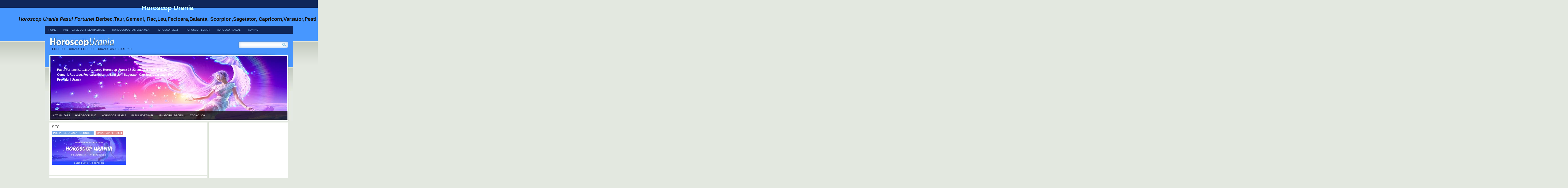

--- FILE ---
content_type: text/html; charset=UTF-8
request_url: https://www.horoscop-urania.com/site/
body_size: 12433
content:
<!DOCTYPE html PUBLIC "-//W3C//DTD XHTML 1.0 Transitional//EN" "http://www.w3.org/TR/xhtml1/DTD/xhtml1-transitional.dtd">

<html xmlns="//www.w3.org/1999/xhtml" lang="en-US"
	prefix="og: https://ogp.me/ns#" >

<head profile="//gmpg.org/xfn/11">

<link rel="shortcut icon" href="favicon.ico">

<meta http-equiv="Content-Type" content="text/html; charset=UTF-8" />

<title>Horoscop Urania 17-23 Ianuarie 2026  &raquo; Blog Archive  site | Horoscop Urania 17-23 Ianuarie 2026</title>

<meta name="generator" content="WordPress 5.7.14" /> <!-- leave this for stats -->

<meta name="google-site-verification" content="ywcU2gASRkOubAa3djXmvluqXLdkdwULXI0a9bTnKz4" />

<META NAME="SUBJECT" CONTENT="Divertisment">
<META NAME="RATING" CONTENT="GENERAL">
<META NAME="LANGUAGE" CONTENT="RO">
<META NAME="COPYRIGHT" CONTENT="Horoscop-Urania.com">
<META NAME="ROBOTS" CONTENT="All">



<link rel="alternate" type="application/rss+xml" title="Horoscop Urania 17-23 Ianuarie 2026 RSS Feed" href="https://www.horoscop-urania.com/feed/" />

<link rel="pingback" href="https://www.horoscop-urania.com/xmlrpc.php" />

	

	



<script type="text/javascript"><!--//--><![CDATA[//><!--

sfHover = function() {

	if (!document.getElementsByTagName) return false;

	var sfEls = document.getElementById("menu").getElementsByTagName("li");

	var sfEls1 = document.getElementById("catmenu").getElementsByTagName("li");

	for (var i=0; i<sfEls.length; i++) {

		sfEls[i].onmouseover=function() {

			this.className+=" sfhover";

		}

		sfEls[i].onmouseout=function() {

			this.className=this.className.replace(new RegExp(" sfhover\\b"), "");

		}

	}

	for (var i=0; i<sfEls1.length; i++) {

		sfEls1[i].onmouseover=function() {

			this.className+=" sfhover1";

		}

		sfEls1[i].onmouseout=function() {

			this.className=this.className.replace(new RegExp(" sfhover1\\b"), "");

		}

	}

}

if (window.attachEvent) window.attachEvent("onload", sfHover);

//--><!]]></script>






	<link rel='archives' title='January 2026' href='https://www.horoscop-urania.com/2026/01/' />
	<link rel='archives' title='December 2025' href='https://www.horoscop-urania.com/2025/12/' />
	<link rel='archives' title='November 2025' href='https://www.horoscop-urania.com/2025/11/' />
	<link rel='archives' title='October 2025' href='https://www.horoscop-urania.com/2025/10/' />
	<link rel='archives' title='September 2025' href='https://www.horoscop-urania.com/2025/09/' />
	<link rel='archives' title='August 2025' href='https://www.horoscop-urania.com/2025/08/' />
	<link rel='archives' title='July 2025' href='https://www.horoscop-urania.com/2025/07/' />
	<link rel='archives' title='June 2025' href='https://www.horoscop-urania.com/2025/06/' />
	<link rel='archives' title='May 2025' href='https://www.horoscop-urania.com/2025/05/' />
	<link rel='archives' title='April 2025' href='https://www.horoscop-urania.com/2025/04/' />
	<link rel='archives' title='March 2025' href='https://www.horoscop-urania.com/2025/03/' />
	<link rel='archives' title='February 2025' href='https://www.horoscop-urania.com/2025/02/' />
	<link rel='archives' title='January 2025' href='https://www.horoscop-urania.com/2025/01/' />
	<link rel='archives' title='December 2024' href='https://www.horoscop-urania.com/2024/12/' />
	<link rel='archives' title='November 2024' href='https://www.horoscop-urania.com/2024/11/' />
	<link rel='archives' title='October 2024' href='https://www.horoscop-urania.com/2024/10/' />
	<link rel='archives' title='September 2024' href='https://www.horoscop-urania.com/2024/09/' />
	<link rel='archives' title='August 2024' href='https://www.horoscop-urania.com/2024/08/' />
	<link rel='archives' title='July 2024' href='https://www.horoscop-urania.com/2024/07/' />
	<link rel='archives' title='June 2024' href='https://www.horoscop-urania.com/2024/06/' />
	<link rel='archives' title='May 2024' href='https://www.horoscop-urania.com/2024/05/' />
	<link rel='archives' title='April 2024' href='https://www.horoscop-urania.com/2024/04/' />
	<link rel='archives' title='March 2024' href='https://www.horoscop-urania.com/2024/03/' />
	<link rel='archives' title='February 2024' href='https://www.horoscop-urania.com/2024/02/' />
	<link rel='archives' title='January 2024' href='https://www.horoscop-urania.com/2024/01/' />
	<link rel='archives' title='December 2023' href='https://www.horoscop-urania.com/2023/12/' />
	<link rel='archives' title='November 2023' href='https://www.horoscop-urania.com/2023/11/' />
	<link rel='archives' title='October 2023' href='https://www.horoscop-urania.com/2023/10/' />
	<link rel='archives' title='September 2023' href='https://www.horoscop-urania.com/2023/09/' />
	<link rel='archives' title='August 2023' href='https://www.horoscop-urania.com/2023/08/' />
	<link rel='archives' title='July 2023' href='https://www.horoscop-urania.com/2023/07/' />
	<link rel='archives' title='June 2023' href='https://www.horoscop-urania.com/2023/06/' />
	<link rel='archives' title='May 2023' href='https://www.horoscop-urania.com/2023/05/' />
	<link rel='archives' title='April 2023' href='https://www.horoscop-urania.com/2023/04/' />
	<link rel='archives' title='March 2023' href='https://www.horoscop-urania.com/2023/03/' />
	<link rel='archives' title='February 2023' href='https://www.horoscop-urania.com/2023/02/' />
	<link rel='archives' title='January 2023' href='https://www.horoscop-urania.com/2023/01/' />
	<link rel='archives' title='December 2022' href='https://www.horoscop-urania.com/2022/12/' />
	<link rel='archives' title='November 2022' href='https://www.horoscop-urania.com/2022/11/' />
	<link rel='archives' title='October 2022' href='https://www.horoscop-urania.com/2022/10/' />
	<link rel='archives' title='September 2022' href='https://www.horoscop-urania.com/2022/09/' />
	<link rel='archives' title='August 2022' href='https://www.horoscop-urania.com/2022/08/' />
	<link rel='archives' title='July 2022' href='https://www.horoscop-urania.com/2022/07/' />
	<link rel='archives' title='June 2022' href='https://www.horoscop-urania.com/2022/06/' />
	<link rel='archives' title='May 2022' href='https://www.horoscop-urania.com/2022/05/' />
	<link rel='archives' title='April 2022' href='https://www.horoscop-urania.com/2022/04/' />
	<link rel='archives' title='March 2022' href='https://www.horoscop-urania.com/2022/03/' />
	<link rel='archives' title='February 2022' href='https://www.horoscop-urania.com/2022/02/' />
	<link rel='archives' title='January 2022' href='https://www.horoscop-urania.com/2022/01/' />
	<link rel='archives' title='December 2021' href='https://www.horoscop-urania.com/2021/12/' />
	<link rel='archives' title='November 2021' href='https://www.horoscop-urania.com/2021/11/' />
	<link rel='archives' title='October 2021' href='https://www.horoscop-urania.com/2021/10/' />
	<link rel='archives' title='September 2021' href='https://www.horoscop-urania.com/2021/09/' />
	<link rel='archives' title='August 2021' href='https://www.horoscop-urania.com/2021/08/' />
	<link rel='archives' title='July 2021' href='https://www.horoscop-urania.com/2021/07/' />
	<link rel='archives' title='June 2021' href='https://www.horoscop-urania.com/2021/06/' />
	<link rel='archives' title='May 2021' href='https://www.horoscop-urania.com/2021/05/' />
	<link rel='archives' title='April 2021' href='https://www.horoscop-urania.com/2021/04/' />
	<link rel='archives' title='March 2021' href='https://www.horoscop-urania.com/2021/03/' />
	<link rel='archives' title='February 2021' href='https://www.horoscop-urania.com/2021/02/' />
	<link rel='archives' title='January 2021' href='https://www.horoscop-urania.com/2021/01/' />
	<link rel='archives' title='December 2020' href='https://www.horoscop-urania.com/2020/12/' />
	<link rel='archives' title='November 2020' href='https://www.horoscop-urania.com/2020/11/' />
	<link rel='archives' title='October 2020' href='https://www.horoscop-urania.com/2020/10/' />
	<link rel='archives' title='September 2020' href='https://www.horoscop-urania.com/2020/09/' />
	<link rel='archives' title='August 2020' href='https://www.horoscop-urania.com/2020/08/' />
	<link rel='archives' title='July 2020' href='https://www.horoscop-urania.com/2020/07/' />
	<link rel='archives' title='June 2020' href='https://www.horoscop-urania.com/2020/06/' />
	<link rel='archives' title='May 2020' href='https://www.horoscop-urania.com/2020/05/' />
	<link rel='archives' title='April 2020' href='https://www.horoscop-urania.com/2020/04/' />
	<link rel='archives' title='March 2020' href='https://www.horoscop-urania.com/2020/03/' />
	<link rel='archives' title='February 2020' href='https://www.horoscop-urania.com/2020/02/' />
	<link rel='archives' title='January 2020' href='https://www.horoscop-urania.com/2020/01/' />
	<link rel='archives' title='December 2019' href='https://www.horoscop-urania.com/2019/12/' />
	<link rel='archives' title='November 2019' href='https://www.horoscop-urania.com/2019/11/' />
	<link rel='archives' title='October 2019' href='https://www.horoscop-urania.com/2019/10/' />
	<link rel='archives' title='September 2019' href='https://www.horoscop-urania.com/2019/09/' />
	<link rel='archives' title='August 2019' href='https://www.horoscop-urania.com/2019/08/' />
	<link rel='archives' title='July 2019' href='https://www.horoscop-urania.com/2019/07/' />
	<link rel='archives' title='June 2019' href='https://www.horoscop-urania.com/2019/06/' />
	<link rel='archives' title='May 2019' href='https://www.horoscop-urania.com/2019/05/' />
	<link rel='archives' title='April 2019' href='https://www.horoscop-urania.com/2019/04/' />
	<link rel='archives' title='March 2019' href='https://www.horoscop-urania.com/2019/03/' />
	<link rel='archives' title='February 2019' href='https://www.horoscop-urania.com/2019/02/' />
	<link rel='archives' title='January 2019' href='https://www.horoscop-urania.com/2019/01/' />
	<link rel='archives' title='December 2018' href='https://www.horoscop-urania.com/2018/12/' />
	<link rel='archives' title='November 2018' href='https://www.horoscop-urania.com/2018/11/' />
	<link rel='archives' title='October 2018' href='https://www.horoscop-urania.com/2018/10/' />
	<link rel='archives' title='September 2018' href='https://www.horoscop-urania.com/2018/09/' />
	<link rel='archives' title='August 2018' href='https://www.horoscop-urania.com/2018/08/' />
	<link rel='archives' title='July 2018' href='https://www.horoscop-urania.com/2018/07/' />
	<link rel='archives' title='June 2018' href='https://www.horoscop-urania.com/2018/06/' />
	<link rel='archives' title='May 2018' href='https://www.horoscop-urania.com/2018/05/' />
	<link rel='archives' title='April 2018' href='https://www.horoscop-urania.com/2018/04/' />
	<link rel='archives' title='March 2018' href='https://www.horoscop-urania.com/2018/03/' />
	<link rel='archives' title='February 2018' href='https://www.horoscop-urania.com/2018/02/' />
	<link rel='archives' title='January 2018' href='https://www.horoscop-urania.com/2018/01/' />
	<link rel='archives' title='December 2017' href='https://www.horoscop-urania.com/2017/12/' />
	<link rel='archives' title='November 2017' href='https://www.horoscop-urania.com/2017/11/' />
	<link rel='archives' title='October 2017' href='https://www.horoscop-urania.com/2017/10/' />
	<link rel='archives' title='September 2017' href='https://www.horoscop-urania.com/2017/09/' />
	<link rel='archives' title='August 2017' href='https://www.horoscop-urania.com/2017/08/' />
	<link rel='archives' title='July 2017' href='https://www.horoscop-urania.com/2017/07/' />
	<link rel='archives' title='June 2017' href='https://www.horoscop-urania.com/2017/06/' />
	<link rel='archives' title='May 2017' href='https://www.horoscop-urania.com/2017/05/' />
	<link rel='archives' title='April 2017' href='https://www.horoscop-urania.com/2017/04/' />
	<link rel='archives' title='March 2017' href='https://www.horoscop-urania.com/2017/03/' />
	<link rel='archives' title='February 2017' href='https://www.horoscop-urania.com/2017/02/' />
	<link rel='archives' title='January 2017' href='https://www.horoscop-urania.com/2017/01/' />
	<link rel='archives' title='December 2016' href='https://www.horoscop-urania.com/2016/12/' />
	<link rel='archives' title='November 2016' href='https://www.horoscop-urania.com/2016/11/' />
	<link rel='archives' title='October 2016' href='https://www.horoscop-urania.com/2016/10/' />
	<link rel='archives' title='September 2016' href='https://www.horoscop-urania.com/2016/09/' />
	<link rel='archives' title='August 2016' href='https://www.horoscop-urania.com/2016/08/' />
	<link rel='archives' title='July 2016' href='https://www.horoscop-urania.com/2016/07/' />
	<link rel='archives' title='June 2016' href='https://www.horoscop-urania.com/2016/06/' />
	<link rel='archives' title='May 2016' href='https://www.horoscop-urania.com/2016/05/' />
	<link rel='archives' title='April 2016' href='https://www.horoscop-urania.com/2016/04/' />
	<link rel='archives' title='March 2016' href='https://www.horoscop-urania.com/2016/03/' />
	<link rel='archives' title='February 2016' href='https://www.horoscop-urania.com/2016/02/' />
	<link rel='archives' title='January 2016' href='https://www.horoscop-urania.com/2016/01/' />
	<link rel='archives' title='December 2015' href='https://www.horoscop-urania.com/2015/12/' />
	<link rel='archives' title='November 2015' href='https://www.horoscop-urania.com/2015/11/' />
	<link rel='archives' title='October 2015' href='https://www.horoscop-urania.com/2015/10/' />
	<link rel='archives' title='September 2015' href='https://www.horoscop-urania.com/2015/09/' />
	<link rel='archives' title='August 2015' href='https://www.horoscop-urania.com/2015/08/' />
	<link rel='archives' title='July 2015' href='https://www.horoscop-urania.com/2015/07/' />
	<link rel='archives' title='June 2015' href='https://www.horoscop-urania.com/2015/06/' />
	<link rel='archives' title='May 2015' href='https://www.horoscop-urania.com/2015/05/' />
	<link rel='archives' title='April 2015' href='https://www.horoscop-urania.com/2015/04/' />
	<link rel='archives' title='March 2015' href='https://www.horoscop-urania.com/2015/03/' />
	<link rel='archives' title='February 2015' href='https://www.horoscop-urania.com/2015/02/' />
	<link rel='archives' title='January 2015' href='https://www.horoscop-urania.com/2015/01/' />
	<link rel='archives' title='December 2014' href='https://www.horoscop-urania.com/2014/12/' />
	<link rel='archives' title='October 2014' href='https://www.horoscop-urania.com/2014/10/' />
	<link rel='archives' title='September 2014' href='https://www.horoscop-urania.com/2014/09/' />
	<link rel='archives' title='August 2014' href='https://www.horoscop-urania.com/2014/08/' />
	<link rel='archives' title='July 2014' href='https://www.horoscop-urania.com/2014/07/' />
	<link rel='archives' title='June 2014' href='https://www.horoscop-urania.com/2014/06/' />
	<link rel='archives' title='May 2014' href='https://www.horoscop-urania.com/2014/05/' />
	<link rel='archives' title='April 2014' href='https://www.horoscop-urania.com/2014/04/' />
	<link rel='archives' title='March 2014' href='https://www.horoscop-urania.com/2014/03/' />
	<link rel='archives' title='February 2014' href='https://www.horoscop-urania.com/2014/02/' />
	<link rel='archives' title='January 2014' href='https://www.horoscop-urania.com/2014/01/' />
	<link rel='archives' title='December 2013' href='https://www.horoscop-urania.com/2013/12/' />
	<link rel='archives' title='November 2013' href='https://www.horoscop-urania.com/2013/11/' />
	<link rel='archives' title='October 2013' href='https://www.horoscop-urania.com/2013/10/' />
	<link rel='archives' title='September 2013' href='https://www.horoscop-urania.com/2013/09/' />
	<link rel='archives' title='August 2013' href='https://www.horoscop-urania.com/2013/08/' />
	<link rel='archives' title='July 2013' href='https://www.horoscop-urania.com/2013/07/' />
	<link rel='archives' title='June 2013' href='https://www.horoscop-urania.com/2013/06/' />
	<link rel='archives' title='May 2013' href='https://www.horoscop-urania.com/2013/05/' />
	<link rel='archives' title='April 2013' href='https://www.horoscop-urania.com/2013/04/' />
	<link rel='archives' title='March 2013' href='https://www.horoscop-urania.com/2013/03/' />
	<link rel='archives' title='February 2013' href='https://www.horoscop-urania.com/2013/02/' />
	<link rel='archives' title='January 2013' href='https://www.horoscop-urania.com/2013/01/' />
	<link rel='archives' title='December 2012' href='https://www.horoscop-urania.com/2012/12/' />
	<link rel='archives' title='November 2012' href='https://www.horoscop-urania.com/2012/11/' />
	<link rel='archives' title='October 2012' href='https://www.horoscop-urania.com/2012/10/' />
	<link rel='archives' title='September 2012' href='https://www.horoscop-urania.com/2012/09/' />
	<link rel='archives' title='June 2012' href='https://www.horoscop-urania.com/2012/06/' />
	<link rel='archives' title='May 2012' href='https://www.horoscop-urania.com/2012/05/' />
	<link rel='archives' title='April 2012' href='https://www.horoscop-urania.com/2012/04/' />
	<link rel='archives' title='March 2012' href='https://www.horoscop-urania.com/2012/03/' />
	<link rel='archives' title='February 2012' href='https://www.horoscop-urania.com/2012/02/' />
	<link rel='archives' title='January 2012' href='https://www.horoscop-urania.com/2012/01/' />
	<link rel='archives' title='December 2011' href='https://www.horoscop-urania.com/2011/12/' />
	<link rel='archives' title='November 2011' href='https://www.horoscop-urania.com/2011/11/' />
	<link rel='archives' title='October 2011' href='https://www.horoscop-urania.com/2011/10/' />
	<link rel='archives' title='September 2011' href='https://www.horoscop-urania.com/2011/09/' />
	<link rel='archives' title='August 2011' href='https://www.horoscop-urania.com/2011/08/' />
	<link rel='archives' title='July 2011' href='https://www.horoscop-urania.com/2011/07/' />
	<link rel='archives' title='June 2011' href='https://www.horoscop-urania.com/2011/06/' />
	<link rel='archives' title='May 2011' href='https://www.horoscop-urania.com/2011/05/' />
	<link rel='archives' title='April 2011' href='https://www.horoscop-urania.com/2011/04/' />
	<link rel='archives' title='February 2011' href='https://www.horoscop-urania.com/2011/02/' />
	<link rel='archives' title='December 2010' href='https://www.horoscop-urania.com/2010/12/' />


<script>
window.__unic_config_v2 = {"unic_enable_iab":"v2","unic_region":"eu","unic_language":"RO","unic_company":"Horoscop Urania","unic_logo":"https:\/\/www.horoscop-urania.com\/wp-content\/uploads\/2019\/05\/horoscop_urania_id_mob.jpg","unic_policy_url":"https:\/\/www.horoscop-urania.com\/politica-de-confidentialitate\/","unic_type":"popup","unic_enable_gdpr":"yes","unic_enable_ccpa":"yes","publisherCountryCode":"GB"};
</script>
<script type="text/javascript">
!function(){var i,r,o;i="__tcfapiLocator",r=[],(o=window.frames[i])||(function e(){var t=window.document,a=!!o;if(!a)if(t.body){var n=t.createElement("iframe");n.style.cssText="display:none",n.name=i,t.body.appendChild(n)}else setTimeout(e,5);return!a}(),window.__tcfapi=function(){for(var e,t=[],a=0;a<arguments.length;a++)t[a]=arguments[a];if(!t.length)return r;if("setGdprApplies"===t[0])3<t.length&&2===parseInt(t[1],10)&&"boolean"==typeof t[3]&&(e=t[3],"function"==typeof t[2]&&t[2]("set",!0));else if("ping"===t[0]){var n={gdprApplies:e,cmpLoaded:!1,cmpStatus:"stubCMP",apiVersion:2};"function"==typeof t[2]&&t[2](n,!0)}else r.push(t)},window.addEventListener("message",function(n){var i="string"==typeof n.data,e={};try{e=i?JSON.parse(n.data):n.data}catch(e){}var r=e.__tcfapiCall;r&&window.__tcfapi(r.command,r.version,function(e,t){var a={__tcfapiReturn:{returnValue:e,success:t,callId:r.callId}};i&&(a=JSON.stringify(a)),n.source.postMessage(a,"*")},r.parameter)},!1))}();
!function(){var i,n,s;i="__uspapiLocator",n=[],(s=window.frames[i])||(function a(){var e=window.document,n=!!s;if(!s)if(e.body){var t=e.createElement("iframe");t.style.cssText="display:none",t.name=i,e.body.appendChild(t)}else setTimeout(a,5);return!n}(),window.__uspapi=function(){for(var a=[],e=0;e<arguments.length;e++)a[e]=arguments[e];if(!a.length)return n;"ping"===a[0]?"function"==typeof a[2]&&a[2]({cmpLoaded:!1,cmpStatus:"stubCMP"},!0):n.push(a)},window.addEventListener("message",function(t){var i="string"==typeof t.data,a={};try{a=i?JSON.parse(t.data):t.data}catch(a){}var s=a.__uspapiCall;s&&window.__uspapi(s.command,s.version,function(a,e){var n={__uspapiReturn:{returnValue:a,success:e,callId:s.callId}};i&&(n=JSON.stringify(n)),t.source.postMessage(n,"*")},s.parameter)},!1))}();
</script>
<script type="text/javascript">
window.googletag = window.googletag || {};
window.googletag.cmd = window.googletag.cmd || [];
window.googletag.cmd.push(function() {
  window.googletag.pubads().enableAsyncRendering();
  window.googletag.pubads().disableInitialLoad();
});
(adsbygoogle=window.adsbygoogle||[]).pauseAdRequests=1;
</script>
<script async src='https://cmp.uniconsent.com/v2/85d3bd683e/cmp.js'></script>

		<!-- All in One SEO Pro 4.1.6.2 -->
		<meta name="robots" content="max-image-preview:large" />
		<meta name="google-site-verification" content="googled6ce117168885751" />
		<meta property="og:locale" content="en_US" />
		<meta property="og:site_name" content="Horoscop Urania 17-23 Ianuarie 2026 | Horoscop Urania | Horoscop Urania Pasul Fortunei" />
		<meta property="og:type" content="article" />
		<meta property="og:title" content="site | Horoscop Urania 17-23 Ianuarie 2026" />
		<meta property="og:image" content="https://www.horoscop-urania.com/wp-content/uploads/2022/03/URANIA-2022.jpg" />
		<meta property="og:image:secure_url" content="https://www.horoscop-urania.com/wp-content/uploads/2022/03/URANIA-2022.jpg" />
		<meta property="og:image:width" content="842" />
		<meta property="og:image:height" content="595" />
		<meta property="article:published_time" content="2023-04-28T06:33:59+00:00" />
		<meta property="article:modified_time" content="2023-04-28T06:33:59+00:00" />
		<meta property="article:publisher" content="https://www.facebook.com/HoroscopUrania" />
		<meta name="google" content="nositelinkssearchbox" />
		<script type="application/ld+json" class="aioseo-schema">
			{"@context":"https:\/\/schema.org","@graph":[{"@type":"WebSite","@id":"https:\/\/www.horoscop-urania.com\/#website","url":"https:\/\/www.horoscop-urania.com\/","name":"Horoscop Urania 17-23 Ianuarie 2026","description":"Horoscop Urania | Horoscop Urania Pasul Fortunei","inLanguage":"en-US","publisher":{"@id":"https:\/\/www.horoscop-urania.com\/#organization"}},{"@type":"Organization","@id":"https:\/\/www.horoscop-urania.com\/#organization","name":"Horoscop URANIA","url":"https:\/\/www.horoscop-urania.com\/","logo":{"@type":"ImageObject","@id":"https:\/\/www.horoscop-urania.com\/#organizationLogo","url":"https:\/\/www.horoscop-urania.com\/wp-content\/uploads\/2022\/03\/URANIA-2022.jpg","width":842,"height":595},"image":{"@id":"https:\/\/www.horoscop-urania.com\/#organizationLogo"},"sameAs":["https:\/\/www.facebook.com\/HoroscopUrania","https:\/\/www.instagram.com\/horoscopurania\/"],"contactPoint":{"@type":"ContactPoint","telephone":"+40733219155","contactType":"none"}},{"@type":"BreadcrumbList","@id":"https:\/\/www.horoscop-urania.com\/site\/#breadcrumblist","itemListElement":[{"@type":"ListItem","@id":"https:\/\/www.horoscop-urania.com\/#listItem","position":1,"item":{"@type":"WebPage","@id":"https:\/\/www.horoscop-urania.com\/","name":"Home","description":"Horoscop Urania 2026 | Horoscop Urania 17-23 Ianuarie 2026 Horoscop Urania Pasul Fortunei 2026, Horoscop Urania Saptamanal","url":"https:\/\/www.horoscop-urania.com\/"},"nextItem":"https:\/\/www.horoscop-urania.com\/site\/#listItem"},{"@type":"ListItem","@id":"https:\/\/www.horoscop-urania.com\/site\/#listItem","position":2,"item":{"@type":"WebPage","@id":"https:\/\/www.horoscop-urania.com\/site\/","name":"site","url":"https:\/\/www.horoscop-urania.com\/site\/"},"previousItem":"https:\/\/www.horoscop-urania.com\/#listItem"}]},{"@type":"Person","@id":"https:\/\/www.horoscop-urania.com\/author\/admin\/#author","url":"https:\/\/www.horoscop-urania.com\/author\/admin\/","name":"Urania Horoscop","image":{"@type":"ImageObject","@id":"https:\/\/www.horoscop-urania.com\/site\/#authorImage","url":"https:\/\/secure.gravatar.com\/avatar\/a81285a657c300ae12f2e9869897a808?s=96&r=g","width":96,"height":96,"caption":"Urania Horoscop"},"sameAs":["https:\/\/www.facebook.com\/HoroscopUrania","https:\/\/www.instagram.com\/horoscopurania\/"]},{"@type":"ItemPage","@id":"https:\/\/www.horoscop-urania.com\/site\/#itempage","url":"https:\/\/www.horoscop-urania.com\/site\/","name":"site | Horoscop Urania 17-23 Ianuarie 2026","inLanguage":"en-US","isPartOf":{"@id":"https:\/\/www.horoscop-urania.com\/#website"},"breadcrumb":{"@id":"https:\/\/www.horoscop-urania.com\/site\/#breadcrumblist"},"author":"https:\/\/www.horoscop-urania.com\/author\/admin\/#author","creator":"https:\/\/www.horoscop-urania.com\/author\/admin\/#author","datePublished":"2023-04-28T06:33:59+03:00","dateModified":"2023-04-28T06:33:59+03:00"}]}
		</script>
		<!-- All in One SEO Pro -->

<link rel='dns-prefetch' href='//s.w.org' />
<link rel="alternate" type="application/rss+xml" title="Horoscop Urania 17-23 Ianuarie 2026 &raquo; site Comments Feed" href="https://www.horoscop-urania.com/feed/?attachment_id=67247" />
		<!-- This site uses the Google Analytics by MonsterInsights plugin v8.10.0 - Using Analytics tracking - https://www.monsterinsights.com/ -->
							<script
				src="//www.googletagmanager.com/gtag/js?id=UA-11591098-2"  data-cfasync="false" data-wpfc-render="false" type="text/javascript" async></script>
			<script data-cfasync="false" data-wpfc-render="false" type="text/javascript">
				var mi_version = '8.10.0';
				var mi_track_user = true;
				var mi_no_track_reason = '';
				
								var disableStrs = [
															'ga-disable-UA-11591098-2',
									];

				/* Function to detect opted out users */
				function __gtagTrackerIsOptedOut() {
					for (var index = 0; index < disableStrs.length; index++) {
						if (document.cookie.indexOf(disableStrs[index] + '=true') > -1) {
							return true;
						}
					}

					return false;
				}

				/* Disable tracking if the opt-out cookie exists. */
				if (__gtagTrackerIsOptedOut()) {
					for (var index = 0; index < disableStrs.length; index++) {
						window[disableStrs[index]] = true;
					}
				}

				/* Opt-out function */
				function __gtagTrackerOptout() {
					for (var index = 0; index < disableStrs.length; index++) {
						document.cookie = disableStrs[index] + '=true; expires=Thu, 31 Dec 2099 23:59:59 UTC; path=/';
						window[disableStrs[index]] = true;
					}
				}

				if ('undefined' === typeof gaOptout) {
					function gaOptout() {
						__gtagTrackerOptout();
					}
				}
								window.dataLayer = window.dataLayer || [];

				window.MonsterInsightsDualTracker = {
					helpers: {},
					trackers: {},
				};
				if (mi_track_user) {
					function __gtagDataLayer() {
						dataLayer.push(arguments);
					}

					function __gtagTracker(type, name, parameters) {
						if (!parameters) {
							parameters = {};
						}

						if (parameters.send_to) {
							__gtagDataLayer.apply(null, arguments);
							return;
						}

						if (type === 'event') {
							
														parameters.send_to = monsterinsights_frontend.ua;
							__gtagDataLayer(type, name, parameters);
													} else {
							__gtagDataLayer.apply(null, arguments);
						}
					}

					__gtagTracker('js', new Date());
					__gtagTracker('set', {
						'developer_id.dZGIzZG': true,
											});
															__gtagTracker('config', 'UA-11591098-2', {"forceSSL":"true","link_attribution":"true"} );
										window.gtag = __gtagTracker;										(function () {
						/* https://developers.google.com/analytics/devguides/collection/analyticsjs/ */
						/* ga and __gaTracker compatibility shim. */
						var noopfn = function () {
							return null;
						};
						var newtracker = function () {
							return new Tracker();
						};
						var Tracker = function () {
							return null;
						};
						var p = Tracker.prototype;
						p.get = noopfn;
						p.set = noopfn;
						p.send = function () {
							var args = Array.prototype.slice.call(arguments);
							args.unshift('send');
							__gaTracker.apply(null, args);
						};
						var __gaTracker = function () {
							var len = arguments.length;
							if (len === 0) {
								return;
							}
							var f = arguments[len - 1];
							if (typeof f !== 'object' || f === null || typeof f.hitCallback !== 'function') {
								if ('send' === arguments[0]) {
									var hitConverted, hitObject = false, action;
									if ('event' === arguments[1]) {
										if ('undefined' !== typeof arguments[3]) {
											hitObject = {
												'eventAction': arguments[3],
												'eventCategory': arguments[2],
												'eventLabel': arguments[4],
												'value': arguments[5] ? arguments[5] : 1,
											}
										}
									}
									if ('pageview' === arguments[1]) {
										if ('undefined' !== typeof arguments[2]) {
											hitObject = {
												'eventAction': 'page_view',
												'page_path': arguments[2],
											}
										}
									}
									if (typeof arguments[2] === 'object') {
										hitObject = arguments[2];
									}
									if (typeof arguments[5] === 'object') {
										Object.assign(hitObject, arguments[5]);
									}
									if ('undefined' !== typeof arguments[1].hitType) {
										hitObject = arguments[1];
										if ('pageview' === hitObject.hitType) {
											hitObject.eventAction = 'page_view';
										}
									}
									if (hitObject) {
										action = 'timing' === arguments[1].hitType ? 'timing_complete' : hitObject.eventAction;
										hitConverted = mapArgs(hitObject);
										__gtagTracker('event', action, hitConverted);
									}
								}
								return;
							}

							function mapArgs(args) {
								var arg, hit = {};
								var gaMap = {
									'eventCategory': 'event_category',
									'eventAction': 'event_action',
									'eventLabel': 'event_label',
									'eventValue': 'event_value',
									'nonInteraction': 'non_interaction',
									'timingCategory': 'event_category',
									'timingVar': 'name',
									'timingValue': 'value',
									'timingLabel': 'event_label',
									'page': 'page_path',
									'location': 'page_location',
									'title': 'page_title',
								};
								for (arg in args) {
																		if (!(!args.hasOwnProperty(arg) || !gaMap.hasOwnProperty(arg))) {
										hit[gaMap[arg]] = args[arg];
									} else {
										hit[arg] = args[arg];
									}
								}
								return hit;
							}

							try {
								f.hitCallback();
							} catch (ex) {
							}
						};
						__gaTracker.create = newtracker;
						__gaTracker.getByName = newtracker;
						__gaTracker.getAll = function () {
							return [];
						};
						__gaTracker.remove = noopfn;
						__gaTracker.loaded = true;
						window['__gaTracker'] = __gaTracker;
					})();
									} else {
										console.log("");
					(function () {
						function __gtagTracker() {
							return null;
						}

						window['__gtagTracker'] = __gtagTracker;
						window['gtag'] = __gtagTracker;
					})();
									}
			</script>
				<!-- / Google Analytics by MonsterInsights -->
				<script type="text/javascript">
			window._wpemojiSettings = {"baseUrl":"https:\/\/s.w.org\/images\/core\/emoji\/13.0.1\/72x72\/","ext":".png","svgUrl":"https:\/\/s.w.org\/images\/core\/emoji\/13.0.1\/svg\/","svgExt":".svg","source":{"concatemoji":"https:\/\/www.horoscop-urania.com\/wp-includes\/js\/wp-emoji-release.min.js?ver=5.7.14"}};
			!function(e,a,t){var n,r,o,i=a.createElement("canvas"),p=i.getContext&&i.getContext("2d");function s(e,t){var a=String.fromCharCode;p.clearRect(0,0,i.width,i.height),p.fillText(a.apply(this,e),0,0);e=i.toDataURL();return p.clearRect(0,0,i.width,i.height),p.fillText(a.apply(this,t),0,0),e===i.toDataURL()}function c(e){var t=a.createElement("script");t.src=e,t.defer=t.type="text/javascript",a.getElementsByTagName("head")[0].appendChild(t)}for(o=Array("flag","emoji"),t.supports={everything:!0,everythingExceptFlag:!0},r=0;r<o.length;r++)t.supports[o[r]]=function(e){if(!p||!p.fillText)return!1;switch(p.textBaseline="top",p.font="600 32px Arial",e){case"flag":return s([127987,65039,8205,9895,65039],[127987,65039,8203,9895,65039])?!1:!s([55356,56826,55356,56819],[55356,56826,8203,55356,56819])&&!s([55356,57332,56128,56423,56128,56418,56128,56421,56128,56430,56128,56423,56128,56447],[55356,57332,8203,56128,56423,8203,56128,56418,8203,56128,56421,8203,56128,56430,8203,56128,56423,8203,56128,56447]);case"emoji":return!s([55357,56424,8205,55356,57212],[55357,56424,8203,55356,57212])}return!1}(o[r]),t.supports.everything=t.supports.everything&&t.supports[o[r]],"flag"!==o[r]&&(t.supports.everythingExceptFlag=t.supports.everythingExceptFlag&&t.supports[o[r]]);t.supports.everythingExceptFlag=t.supports.everythingExceptFlag&&!t.supports.flag,t.DOMReady=!1,t.readyCallback=function(){t.DOMReady=!0},t.supports.everything||(n=function(){t.readyCallback()},a.addEventListener?(a.addEventListener("DOMContentLoaded",n,!1),e.addEventListener("load",n,!1)):(e.attachEvent("onload",n),a.attachEvent("onreadystatechange",function(){"complete"===a.readyState&&t.readyCallback()})),(n=t.source||{}).concatemoji?c(n.concatemoji):n.wpemoji&&n.twemoji&&(c(n.twemoji),c(n.wpemoji)))}(window,document,window._wpemojiSettings);
		</script>
		<style type="text/css">
img.wp-smiley,
img.emoji {
	display: inline !important;
	border: none !important;
	box-shadow: none !important;
	height: 1em !important;
	width: 1em !important;
	margin: 0 .07em !important;
	vertical-align: -0.1em !important;
	background: none !important;
	padding: 0 !important;
}
</style>
	
<link rel='stylesheet' id='wp-pagenavi-css'  href='https://www.horoscop-urania.com/wp-content/wptouch-data/power-pack/css/5a06931f3cd623138832b3ab095c187d.min.css' type='text/css' media='all' />




<script type='text/javascript' src='https://www.horoscop-urania.com/wp-content/wptouch-data/power-pack/js/afd76a23da76711a35eff15cbc0ef8d5.min.js' id='monsterinsights-frontend-script-js'></script>
<script data-cfasync="false" data-wpfc-render="false" type="text/javascript" id='monsterinsights-frontend-script-js-extra'>/* <![CDATA[ */
var monsterinsights_frontend = {"js_events_tracking":"true","download_extensions":"doc,pdf,ppt,zip,xls,docx,pptx,xlsx","inbound_paths":"[{\"path\":\"\\\/go\\\/\",\"label\":\"affiliate\"},{\"path\":\"\\\/recommend\\\/\",\"label\":\"affiliate\"}]","home_url":"https:\/\/www.horoscop-urania.com","hash_tracking":"false","ua":"UA-11591098-2","v4_id":""};/* ]]> */
</script>
<link rel="https://api.w.org/" href="https://www.horoscop-urania.com/wp-json/" /><link rel="alternate" type="application/json" href="https://www.horoscop-urania.com/wp-json/wp/v2/media/67247" /><link rel="EditURI" type="application/rsd+xml" title="RSD" href="https://www.horoscop-urania.com/xmlrpc.php?rsd" />
<link rel="wlwmanifest" type="application/wlwmanifest+xml" href="https://www.horoscop-urania.com/wp-includes/wlwmanifest.xml" /> 
<meta name="generator" content="WordPress 5.7.14" />
<link rel='shortlink' href='https://www.horoscop-urania.com/?p=67247' />
<link rel="alternate" type="application/json+oembed" href="https://www.horoscop-urania.com/wp-json/oembed/1.0/embed?url=https%3A%2F%2Fwww.horoscop-urania.com%2Fsite%2F" />
<link rel="alternate" type="text/xml+oembed" href="https://www.horoscop-urania.com/wp-json/oembed/1.0/embed?url=https%3A%2F%2Fwww.horoscop-urania.com%2Fsite%2F&#038;format=xml" />
<center><h1><span style="color: #ccffff;">Horoscop Urania</span></h1> <h2><em>Horoscop Urania Pasul Fortunei</em>,Berbec,Taur,Gemeni, Rac,Leu,Fecioara,Balanta, Scorpion,Sagetator, Capricorn,Varsator,Pesti</h2></center><style data-context="foundation-flickity-css">/*! Flickity v2.0.2
http://flickity.metafizzy.co
---------------------------------------------- */.flickity-enabled{position:relative}.flickity-enabled:focus{outline:0}.flickity-viewport{overflow:hidden;position:relative;height:100%}.flickity-slider{position:absolute;width:100%;height:100%}.flickity-enabled.is-draggable{-webkit-tap-highlight-color:transparent;tap-highlight-color:transparent;-webkit-user-select:none;-moz-user-select:none;-ms-user-select:none;user-select:none}.flickity-enabled.is-draggable .flickity-viewport{cursor:move;cursor:-webkit-grab;cursor:grab}.flickity-enabled.is-draggable .flickity-viewport.is-pointer-down{cursor:-webkit-grabbing;cursor:grabbing}.flickity-prev-next-button{position:absolute;top:50%;width:44px;height:44px;border:none;border-radius:50%;background:#fff;background:hsla(0,0%,100%,.75);cursor:pointer;-webkit-transform:translateY(-50%);transform:translateY(-50%)}.flickity-prev-next-button:hover{background:#fff}.flickity-prev-next-button:focus{outline:0;box-shadow:0 0 0 5px #09f}.flickity-prev-next-button:active{opacity:.6}.flickity-prev-next-button.previous{left:10px}.flickity-prev-next-button.next{right:10px}.flickity-rtl .flickity-prev-next-button.previous{left:auto;right:10px}.flickity-rtl .flickity-prev-next-button.next{right:auto;left:10px}.flickity-prev-next-button:disabled{opacity:.3;cursor:auto}.flickity-prev-next-button svg{position:absolute;left:20%;top:20%;width:60%;height:60%}.flickity-prev-next-button .arrow{fill:#333}.flickity-page-dots{position:absolute;width:100%;bottom:-25px;padding:0;margin:0;list-style:none;text-align:center;line-height:1}.flickity-rtl .flickity-page-dots{direction:rtl}.flickity-page-dots .dot{display:inline-block;width:10px;height:10px;margin:0 8px;background:#333;border-radius:50%;opacity:.25;cursor:pointer}.flickity-page-dots .dot.is-selected{opacity:1}</style><link rel="icon" href="https://www.horoscop-urania.com/wp-content/uploads/2018/06/cropped-horoscop_urania_id_mob-32x32.jpg" sizes="32x32" />
<link rel="icon" href="https://www.horoscop-urania.com/wp-content/uploads/2018/06/cropped-horoscop_urania_id_mob-192x192.jpg" sizes="192x192" />
<link rel="apple-touch-icon" href="https://www.horoscop-urania.com/wp-content/uploads/2018/06/cropped-horoscop_urania_id_mob-180x180.jpg" />
<meta name="msapplication-TileImage" content="https://www.horoscop-urania.com/wp-content/uploads/2018/06/cropped-horoscop_urania_id_mob-270x270.jpg" />
<style>.ios7.web-app-mode.has-fixed header{ background-color: rgba(119,168,232,.88);}</style>

<style type="text/css">

    .tooltip, .tooltip_1 { position: absolute !important; top: 595px !important; left: 50% !important;

    margin-left: -650px; }

   .tooltip_1 { top: 1395px !important; }

.tooltip.stick { position: fixed !important; top: 0 !important; }

.tooltip.stick-bottom {

    position: absolute !important;

    bottom: 445px;

    top: auto !important;

}

@media all and (max-width:1317px) {     

body { min-width: 1350px; margin:0; }

#wrapper { margin-left: 180px; }    

.tooltip, .tooltip_1 { position: absolute; left: 30px !important; margin: 0; }

.tooltip.stick { left: 30px !important; xxposition: absolute !important; xxtop: 600px !important; }

}



body{ position: relative; }

</style>


<script>
  (function(i,s,o,g,r,a,m){i['GoogleAnalyticsObject']=r;i[r]=i[r]||function(){
  (i[r].q=i[r].q||[]).push(arguments)},i[r].l=1*new Date();a=s.createElement(o),
  m=s.getElementsByTagName(o)[0];a.async=1;a.src=g;m.parentNode.insertBefore(a,m)
  })(window,document,'script','https://www.google-analytics.com/analytics.js','ga');

  ga('create', 'UA-11591098-2', 'auto');
  ga('send', 'pageview');

</script>	

	
</head>	

<body>

<div id="wrapper">



<div id="foxmenucontainer">

	<div id="menu">

		<ul>

			<li><a href="https://www.horoscop-urania.com">Home</a></li>

			<li class="page_item page-item-56861"><a href="https://www.horoscop-urania.com/politica-de-confidentialitate/">Politica de confidentialitate</a></li>
<li class="page_item page-item-2 page_item_has_children"><a href="https://www.horoscop-urania.com/horoscopul-pasiunea-mea/">Horoscopul Pasiunea Mea</a>
<ul class='children'>
	<li class="page_item page-item-194 page_item_has_children"><a href="https://www.horoscop-urania.com/horoscopul-pasiunea-mea/profil-zodii/">Profil Zodii</a></li>
	<li class="page_item page-item-4723 page_item_has_children"><a href="https://www.horoscop-urania.com/horoscopul-pasiunea-mea/interpretari-de-baza/">Interpretari de baza</a></li>
	<li class="page_item page-item-7265"><a href="https://www.horoscop-urania.com/horoscopul-pasiunea-mea/ce-este-un-medium/">Ce este un Medium?</a></li>
	<li class="page_item page-item-12291"><a href="https://www.horoscop-urania.com/horoscopul-pasiunea-mea/super-zodia-ta/">Super Zodia Ta</a></li>
	<li class="page_item page-item-7819 page_item_has_children"><a href="https://www.horoscop-urania.com/horoscopul-pasiunea-mea/zodii-parfumuri/">Zodii &#038; Parfumuri</a></li>
	<li class="page_item page-item-10110 page_item_has_children"><a href="https://www.horoscop-urania.com/horoscopul-pasiunea-mea/zodiac/">Zodiac</a></li>
</ul>
</li>
<li class="page_item page-item-49857"><a href="https://www.horoscop-urania.com/horoscop-2016/">Horoscop 2016</a></li>
<li class="page_item page-item-2379 page_item_has_children"><a href="https://www.horoscop-urania.com/horoscop-urania-lunar/">Horoscop Lunar</a>
<ul class='children'>
	<li class="page_item page-item-11528"><a href="https://www.horoscop-urania.com/horoscop-urania-lunar/rac-21-03-20-04/">Rac 21.03 &#8211; 20.04</a></li>
	<li class="page_item page-item-11538"><a href="https://www.horoscop-urania.com/horoscop-urania-lunar/leu-21-03-20-04/">Leu 21.03 &#8211; 20.04</a></li>
	<li class="page_item page-item-11553"><a href="https://www.horoscop-urania.com/horoscop-urania-lunar/scorpion-21-03-20-04/">SCORPION 21.03 &#8211; 20.04</a></li>
	<li class="page_item page-item-11558"><a href="https://www.horoscop-urania.com/horoscop-urania-lunar/sagetator-21-03-20-04/">Sagetator 21.03 &#8211; 20.04</a></li>
	<li class="page_item page-item-11573"><a href="https://www.horoscop-urania.com/horoscop-urania-lunar/varsator-21-03-20-04/">Varsator 21.03 &#8211; 20.04</a></li>
	<li class="page_item page-item-11574"><a href="https://www.horoscop-urania.com/horoscop-urania-lunar/pesti-21-03-20-04/">Pesti 21.03 &#8211; 20.04</a></li>
	<li class="page_item page-item-11511"><a href="https://www.horoscop-urania.com/horoscop-urania-lunar/gemeni-21-03-20-04/">Gemeni &#8211; 21.03 &#8211; 20.04</a></li>
	<li class="page_item page-item-11505"><a href="https://www.horoscop-urania.com/horoscop-urania-lunar/berbec-21-03-20-04/">BERBEC 21.03 – 20.04</a></li>
	<li class="page_item page-item-11509"><a href="https://www.horoscop-urania.com/horoscop-urania-lunar/taur-21-03-20-04/">Taur 21.03 &#8211; 20.04</a></li>
	<li class="page_item page-item-11546"><a href="https://www.horoscop-urania.com/horoscop-urania-lunar/balanta-21-03-20-04/">BALTANA – 21.03 – 20.04</a></li>
	<li class="page_item page-item-11563"><a href="https://www.horoscop-urania.com/horoscop-urania-lunar/capricorn-21-03-20-04/">Capricorn 21.03 – 20.04</a></li>
</ul>
</li>
<li class="page_item page-item-49848 page_item_has_children"><a href="https://www.horoscop-urania.com/horoscop-anual/">Horoscop Anual</a>
<ul class='children'>
	<li class="page_item page-item-2361"><a href="https://www.horoscop-urania.com/horoscop-anual/horoscop-2012/">Horoscop 2012</a></li>
	<li class="page_item page-item-29510"><a href="https://www.horoscop-urania.com/horoscop-anual/horoscop-2013/">Horoscop 2013</a></li>
	<li class="page_item page-item-40809"><a href="https://www.horoscop-urania.com/horoscop-anual/horoscop-2014/">Horoscop 2014</a></li>
	<li class="page_item page-item-45480"><a href="https://www.horoscop-urania.com/horoscop-anual/horoscop-2015/">Horoscop 2015</a></li>
</ul>
</li>
<li class="page_item page-item-5958"><a href="https://www.horoscop-urania.com/contact/">Contact</a></li>

		

		</ul>

	</div>		

</div>

<div class="clear"></div>



<div id="top"> 



<div class="blogname">

	<h1><a href="https://www.horoscop-urania.com/" title="Horoscop Urania 17-23 Ianuarie 2026">Horoscop Urania 17-23 Ianuarie 2026</a></h1>

	<h2>Horoscop Urania | Horoscop Urania Pasul Fortunei</h2>

</div>

<div id="search">
			<form method="get" id="searchform" action="https://www.horoscop-urania.com" >
					<input id="s" type="text" name="s" value="" />
					<input id="searchsubmit" type="submit" value="" />
			
				</form>
				
</div>
</div>



<div id="welcome">



<div class="wmessage">

<p> 				   				   				   <b>Pasul Fortunei,<em>Urania Horoscop </em> Horoscop Urania 17-23 Ianuarie 2026, Berbec, Taur, Gemeni, Rac ,Leu, Fecioara, Balanta, Scorpion, Sagetator, Capricorn, Varsator, Pesti, Previziuni Urania</b> </p>

</div>



</div>

<div id="catmenucontainer">

	<div id="catmenu">

			<ul>

					<li class="cat-item cat-item-1"><a href="https://www.horoscop-urania.com/actualizare/" title="Horoscop Actulizare. In aceasta sectiune din site va tinem la curent cu actualizarile acestui site. Anunturi extraordinare in legatura cu acest site!">Actualizare</a>
</li>
	<li class="cat-item cat-item-487"><a href="https://www.horoscop-urania.com/horoscop-2017/">Horoscop 2017</a>
</li>
	<li class="cat-item cat-item-3"><a href="https://www.horoscop-urania.com/horoscop-urania/" title="Horoscop urania. Aceasta categorie face subiectul acestui site. Horoscop pentru cele 12 zodii in plus si cele 3 aspecte generale se afla in aceasta categorie dedicata celei mai bune emisiuni de astrologie,">Horoscop urania</a>
</li>
	<li class="cat-item cat-item-200"><a href="https://www.horoscop-urania.com/pasul-fortunei/" title="Pasul Fortunei Emisiunea prezentata de Urania saptamanal ofera publicului larg o incursiune in astrologie. Pasul fortunei horoscop saptamanal. Pasul Fortunei b1tv, Pasul Fortunei 2012">Pasul Fortunei</a>
</li>
	<li class="cat-item cat-item-202"><a href="https://www.horoscop-urania.com/previziune-urmatorul-deceniu/" title="Influenta planetlor asupra desfasurarii evenimentelor plolitice, sociale, economice si ecologice. Lumea intre 2010 si 2020- Catastrofe Naturale, Omul aceasta fiinta planetara, Reflectii">Urmatorul Deceniu</a>
</li>
	<li class="cat-item cat-item-201"><a href="https://www.horoscop-urania.com/zodiac-366-zile/" title="Zodiacul celor 366 de zile din an. Ziua dumneavoastră de naştere ofera o descriere interesant. ">Zodiac 366</a>
</li>

			</ul>

	</div>		

</div>
	
<div class="clear"></div>



<div id="casing">	

<style type="text/css">



.tooltip {

 width: 200px;

 position: fixed;

 top:auto;

 bottom:0px;

 right:auto;

 left: 15px;

}

 </style>	

	
<div id="content">
	


<div class="single" id="post-67247">
<div class="title">

<h2><a href="https://www.horoscop-urania.com/site/" rel="bookmark" title="Permanent Link to site">site</a></h2>
<div class="date"><span class="author">Postat de Urania Horoscop</span> <span class="clock"> On 28 - April - 2023</span>    <div class="fb-like" data-send="true" data-layout="button_count" data-width="300" data-show-faces="false"></div></div>	
</div>

<div class="cover">
<div class="entry">

			<p class="attachment"><a href='https://www.horoscop-urania.com/wp-content/uploads/2023/04/site.jpg'><img width="300" height="113" src="https://www.horoscop-urania.com/wp-content/uploads/2023/04/site-300x113.jpg" class="attachment-medium size-medium" alt="" loading="lazy" srcset="https://www.horoscop-urania.com/wp-content/uploads/2023/04/site-300x113.jpg 300w, https://www.horoscop-urania.com/wp-content/uploads/2023/04/site-768x289.jpg 768w, https://www.horoscop-urania.com/wp-content/uploads/2023/04/site.jpg 784w" sizes="(max-width: 300px) 100vw, 300px" /></a></p>
			<div class="clear"></div>
			
<div class="widebanner">


				   				   				   				   				   				   				   				   				   				   				   				   				   				   				   				   				   				   				   				   				   				   				   				   				   				   				   				   				   				   				   				   				   				   				   				   				   				   				   				   				   				   				   				   				   				   				   				   				   				   				   				   				   				   				   				   				   				   				   				   				   				   				   				   				   				   				   				   				   				   				   				   				   				   				   				   				   				   				   				   				   				   				   				   				   				   				   				   				   				   				   				   				   				   				   				   				   				   				   				   				   				   				   				   				   				   				   				   				   				   				   				   				   				   				   				   				   				   				   				   				   				   				   				   				   				   				   				   				   				   				   				   				   				   				   				   				   				   				   				   				   				   				   				   				   				   				   				   				   				   				   				   				   				   				   				   				   				   				   				   				   				   				   				   				   				   				   				   				   				   				   				   				   				   				   				   				   				   				   				   				   				   				   				   				   				   				   				   				   				   				   				   				   				   				   				   				   				   				   				   				   				   				   				   				   				   				   				   				   				   				   				   				   				   				   				   				   				   				   				   				   				   				   				   				   				   				   				   				   				   				   				   				   				   				   				   				   				   				   				   				   				   				   				   				   				   				   				   				   				   				   				   				   				   				   				   				   				   				   				   				   				   				   				   				   				   				   				   				   				   				   				   				   				   				   				   				   				   				   				   				   				   				   				   				   				   				   				   				   				   				   				   				   				   				   				   				   				   				   				   				   				   				   				   				   				   				   				   				   				   				   				   				   				   				   				   				   				   				   				   				   				   				   				   				   				   				   				   				   				   				   				   				   				   				   				   				   				   				   				   				   				   				   				   				   				   				   				   				   				   				   				   				   				   				   				   				   				   				   				   				   				   				   				   				   				   				   				   				   				   				   				   				   				   				   				   				   				   				   				   				   				   				   				   				   				   				   				   				   				   				   				   				   				   				   				   				   				   				   				   				   				   				   				   				   				   				   				   				   				   				   				   				   				   				   				   				   				   				   				   				   				   				   				   				   				   				   				   				   				   				   				   				   				   				   				   				   				   				   				   				   				   				   				   				   				   				   				   				   				   				   				   				   				   				   				   				   				   				   				   				   				   				   				   				   				   				   				   				   				   				   				   				   				   				   				   				   				   				   				   				   				   				   				   				   				   				   				   				   				   				   				   				   				   				   				   				   				   				   				   				   				   				   				   				   				   				   				   				   				   				   				   				   				   				   				   				   				   </div>
<div class="clear"></div></div>

</div>

<div class="singleinfo">
					<div class="category"> </div>
				
</div>


</div>


<div class="clear"> </div>



<!-- You can start editing here. -->
<div class="comments" id="comment">

			<!-- If comments are open, but there are no comments. -->

	 


<div id="respond">

<h3>Adauga Comentariu</h3>

<div class="cancel-comment-reply">
	<small><a rel="nofollow" id="cancel-comment-reply-link" href="/site/#respond" style="display:none;">Click here to cancel reply.</a></small>
</div>


<form action="https://www.horoscop-urania.com/wp-comments-post.php" method="post" id="commentform">


<p><input type="text" name="author" id="author" value="" size="22" tabindex="1" aria-required='true' />
<label for="author"><small>Nume ( obligatoriu )</small></label></p>

<p><input type="text" name="email" id="email" value="" size="22" tabindex="2" aria-required='true' />
<label for="email"><small>Mail ( nu va fi publicata ) (obligatoriu)</small></label></p>


<!--<p><small><strong>XHTML:</strong> You can use these tags: <code>&lt;a href=&quot;&quot; title=&quot;&quot;&gt; &lt;abbr title=&quot;&quot;&gt; &lt;acronym title=&quot;&quot;&gt; &lt;b&gt; &lt;blockquote cite=&quot;&quot;&gt; &lt;cite&gt; &lt;code&gt; &lt;del datetime=&quot;&quot;&gt; &lt;em&gt; &lt;i&gt; &lt;q cite=&quot;&quot;&gt; &lt;s&gt; &lt;strike&gt; &lt;strong&gt; </code></small></p>-->

<p><textarea name="comment" id="comment" cols="100%" rows="10" tabindex="4"></textarea></p>

<p><input name="submit" type="submit" id="submit" tabindex="5" value="Trimite Comentariu" />
<input type='hidden' name='comment_post_ID' value='67247' id='comment_post_ID' />
<input type='hidden' name='comment_parent' id='comment_parent' value='0' />
</p>
<p style="display: none;"><input type="hidden" id="akismet_comment_nonce" name="akismet_comment_nonce" value="ab96aab78d" /></p><p style="display: none !important;"><label>&#916;<textarea name="ak_hp_textarea" cols="45" rows="8" maxlength="100"></textarea></label><input type="hidden" id="ak_js_1" name="ak_js" value="166"/><script>document.getElementById( "ak_js_1" ).setAttribute( "value", ( new Date() ).getTime() );</script></p>
</form>

</div>

</div>	
</div>


<div id="rightcol">
<div class="feed">
	<center><script async src="https://pagead2.googlesyndication.com/pagead/js/adsbygoogle.js?client=ca-pub-1306223016100366"
     crossorigin="anonymous"></script>
<!-- Adaptabil 2022 - prima pagina -->
<ins class="adsbygoogle"
     style="display:block"
     data-ad-client="ca-pub-1306223016100366"
     data-ad-slot="4088069615"
     data-ad-format="auto"
     data-full-width-responsive="true"></ins>
<script>
     (adsbygoogle = window.adsbygoogle || []).push({});
</script></center>
</div>
<div class="videopost">


				   				   				   				   				   				   				   <center><p style="text-align: center;">
<img class="" src="https://www.horoscop-urania.com/wp-content/uploads/2022/02/horoscop-urania-2022-web.jpg" alt="Horoscop Urania " width="300" height="212" /></p>


<h3 style="background-color:#9696FF;"><a href="http://www.horoscop-urania.com/horoscop-lunar-august/" title="Horoscop Lunar Iulie">Horoscop Lunar AUGUST</a></h3>

<h3 style="background-color:#9696FF;"><a title="Horoscop Urania - ANGAJATUL" href=http://www.horoscop-urania.com/horoscopul-angajatului/ target="_blank"><strong>Horoscop - Zodia Angajatului</strong></a></h3>

<h3 style="background-color:#9696FF;"><a title="Horoscop URANIA Zodiacul Sefului" href=http://www.horoscop-urania.com/zodiacul-sefului/ target="_blank"><strong>Horoscop Zodiacul Sefului</strong></a></h3>

<center><p><strong> HOROSCOP Urania</strong> previziune pentru saptamana 10-16 Ianuarie 2026 actualizat cu succes !
Va multumim!</p></center>

<center>Vineri, 09.01.2026
Luna în Leu. E important să ne păstrăm corpul cald şi să evităm să ridicăm obiecte grele. Toate tratamentele cardiovasculare sunt azi de două ori mai eficiente. Sfat culinar: mirodenii iuti.
</center>	

<div style="clear: both;"> </div>
<p style="text-align: justify;">09 Ianuarie  - Cristea {Hie) Miron, Andreea Raicu, George „Machi-ne Gun" Kelly, Hume Cronyn, Richard „Red" Skelton, Harriet Nelson, Giacomo Balla, Nelson Mandela, John Glenn, Dick Button, Paul Verhoeven, Hunter S. Thompson, Martha Reeves, Vin Diesel, James Brolin.
</p>
 

</div>


<div class="clear"> </div>




<div class="banner">

<ul>

<li>
				   				   				   				   				   				   				   				   				   				   				   				   				   				   				   				   				   				   				   				   				   				   				   				   				   				   				   				   				   				   				   				   				   				   				   				   				   				   				   				   				   				   				   				   				   				   				   				   				   				   				   				   				   				   				   				   				   				   				   				   				   				   				   				   				   				   				   				   				   				   				   				   				   				   				   				   				   				   				   				   				   				   				   				   				   				   				   				   				   				   				   				   				   				   				   				   				   				   				   				   				   				   				   				   				   				   				   				   				   				   				   				   				   				   				   				   				   				   				   				   				   				   				   				   				   				   				   				   				   				   				   				   				   				   				   				   				   				   				   				   				   				   				   				   				   				   				   				   				   				   				   				   				   				   				   				   				   				   				   				   				   				   				   				   				   				   				   				   				   				   				   				   				   				   				   				   				   				   				   				   				   				   				   				   				   				   				   				   				   				   				   				   				   				   				   				   				   				   				   				   				   				   				   				   				   				   				   				   				   				   				   				   				   				   				   				   				   				   				   				   				   				   				   				   				   				   				   				   				   				   				   				   				   				   				   				   				   				   				   				   				   				   				   				   				   				   				   				   				   				   				   				   				   				   				   				   				   				   				   				   				   				   				   				   				   				   				   				   				   				   				   				   				   				   				   				   				   				   				   				   				   				   				   				   				   				   				   				   				   				   				   				   				   				   				   				   				   				   				   				   				   				   				   				   				   				   				   				   				   				   				   				   				   				   				   				   				   				   				   				   				   				   				   				   				   				   				   				   				   				   				   				   				   				   				   				   				   				   				   				   				   				   				   </li>	




</ul>
</div>
	
<div id="sidebar">

<div class="sidebar1">
	
	<ul>
	<li id="text-22" class="widget widget_text"><h2 class="widgettitle">Urania Google +</h2>
			<div class="textwidget"><p style="text-align: center;">
<script type="text/javascript" src="https://apis.google.com/js/plusone.js">
  {lang: 'ro'}
</script><g:plusone></b></p></div>
		</li>

		<li id="recent-posts-3" class="widget widget_recent_entries">
		<h2 class="widgettitle">Pasul Fortunei</h2>

		<ul>
											<li>
					<a href="https://www.horoscop-urania.com/horoscop-urania/horoscop-urania-berbec-17-23-ianuarie-2026/">Horoscop Urania Berbec 17-23 Ianuarie 2026</a>
									</li>
											<li>
					<a href="https://www.horoscop-urania.com/horoscop-urania/horoscop-urania-taur-17-23-ianuarie-2026/">Horoscop Urania Taur 17-23 Ianuarie 2026</a>
									</li>
											<li>
					<a href="https://www.horoscop-urania.com/horoscop-urania/horoscop-urania-gemeni-17-23-ianuarie-2026/">Horoscop Urania Gemeni 17-23 Ianuarie 2026</a>
									</li>
											<li>
					<a href="https://www.horoscop-urania.com/horoscop-urania/horoscop-urania-rac-17-23-ianuarie-2026/">Horoscop Urania Rac 17-23 Ianuarie 2026</a>
									</li>
											<li>
					<a href="https://www.horoscop-urania.com/horoscop-urania/horoscop-urania-leu-17-23-ianuarie-2026/">Horoscop Urania Leu 17-23 Ianuarie 2026</a>
									</li>
											<li>
					<a href="https://www.horoscop-urania.com/horoscop-urania/horoscop-urania-fecioara-17-23-ianuarie-2026/">Horoscop Urania Fecioara 17-23 Ianuarie 2026</a>
									</li>
											<li>
					<a href="https://www.horoscop-urania.com/horoscop-urania/horoscop-urania-balanta-17-23-ianuarie-2026/">Horoscop Urania Balanta 17-23 Ianuarie 2026</a>
									</li>
											<li>
					<a href="https://www.horoscop-urania.com/horoscop-urania/horoscop-urania-scorpion-17-23-ianuarie-2026/">Horoscop Urania Scorpion 17-23 Ianuarie 2026</a>
									</li>
											<li>
					<a href="https://www.horoscop-urania.com/horoscop-urania/horoscop-urania-sagetator-17-23-ianuarie-2026/">Horoscop Urania Sagetator 17-23 Ianuarie 2026</a>
									</li>
											<li>
					<a href="https://www.horoscop-urania.com/horoscop-urania/horoscop-urania-capricorn-17-23-ianuarie-2026/">Horoscop Urania Capricorn 17-23 Ianuarie 2026</a>
									</li>
											<li>
					<a href="https://www.horoscop-urania.com/horoscop-urania/horoscop-urania-varsator-17-23-ianuarie-2026/">Horoscop Urania Varsator 17-23 Ianuarie 2026</a>
									</li>
											<li>
					<a href="https://www.horoscop-urania.com/horoscop-urania/horoscop-urania-pesti-17-23-ianuarie-2026/">Horoscop Urania Pesti 17-23 Ianuarie 2026</a>
									</li>
					</ul>

		</li>
	</ul>

</div>

<div class="sidebar2">
<ul>
<li id="text-24" class="widget widget_text">			<div class="textwidget"><a title="Horoscop 2016" href="http://www.horoscop-urania.com/horoscop-2016/" target="_blank" rel="noopener"><img title="Horoscop 2004" src="https://www.horoscop-urania.com/wp-content/uploads/2016/01/horoscop-2016-banner.jpg" alt="Horoscop 2014" /></a></div>
		</li>
<li id="text-21" class="widget widget_text">			<div class="textwidget"><a title="Super Zodia ta!" href="http://www.horoscop-urania.com/horoscopul-pasiunea-mea/super-zodia-ta/" target="_blank" rel="noopener"><img title="Super-Zodia-ta" src="https://www.horoscop-urania.com/wp-content/uploads/2011/09/Super-Zodia-ta.jpg" alt="" width="146" height="73" /></a></div>
		</li>
<li id="text-19" class="widget widget_text">			<div class="textwidget"><a title="Horoscop Urania Lunar " href="http://www.horoscop-urania.com/horoscop-lunar-iunie/"><img title="Horoscop Urania Lunar " src="https://www.horoscop-urania.com/wp-content/uploads/2020/05/HoroscopUraniaLunarzodii.jpg" alt="Horoscop Lunar" /></a></div>
		</li>
<li id="linkcat-2" class="widget widget_links"><h2 class="widgettitle">Parteneri</h2>

	<ul class='xoxo blogroll'>
<li><a href="https://gazetaolteniei.ro/" target="_blank">Gazeta Olteniei</a></li>
<li><a href="http://www.horoscopdragoste.ro" title="Horoscop" target="_blank">Horoscop</a></li>
<li><a href="http://horoscop-lunar.com/" title="Horoscop Lunar afla ce iti rezerva astrele lunar." target="_top">Horoscop Lunar</a></li>
<li><a href="http://www.horoscop-zilnic.eu" title="Horoscop zilnic" target="_blank">Horoscop zilnic</a></li>

	</ul>
</li>

</ul>

</div>	
</div>
</div>


<div class="tooltip">   <div class="tooltip_top"><script async src="//pagead2.googlesyndication.com/pagead/js/adsbygoogle.js"></script><!-- Turn - Homepage --><ins class="adsbygoogle"     style="display:inline-block;width:160px;height:600px"     data-ad-client="ca-pub-1306223016100366"     data-ad-slot="4885493019"></ins><script>(adsbygoogle = window.adsbygoogle || []).push({});</script></div> </div>



<div style="float: left; width: 650px; margin-right: 5px; padding-left: 5px;">
<p style="text-align: justify;"><strong>HOROSCOP URANIA</strong> este prezentat in emisiunea <em><span style="text-decoration: underline;">PASUL FORTUNEI</span></em>, realizata de doamna <em>Simona Varzaru - URANIA</em> - de peste sapte ani. Nivelul inalt de pregatire, experienta indelungata in domeniul astrologiei si inspiratia de o factura cu totul speciala sunt atu-urile doamnei <span style="text-decoration: underline;">URANIA</span> in elaborarea celui mai bun horoscop saptamanal. <em>HOROSCOP URANIA</em> are 12 rubrici, care cuprind previziunile saptamanale pentru fiecare zodie din <strong><span style="text-decoration: underline;">horoscop</strong></span>. Horoscop Urania Text acum si versiunea scrisa a horoscopului saptamanal.<strong>Echipa <span style="text-decoration: underline;">URANIA</span> MEDIA</strong> va ureaza vizionare placuta.</p>
</div>

<script type="text/javascript">
	function sticky_relocate() {
		var window_top = jQuery(window).scrollTop();
        var window_height = jQuery(window).height();
        var footer_top = jQuery('#base').offset().top;
		var ad_bottom = jQuery('.tooltip').offset().top+jQuery('.tooltip_top').height();
        var ad_top = jQuery('.tooltip').offset().top;
        
        if( ad_top <= window_top ){
            jQuery('.tooltip').addClass('stick');
        }
        if( window_top <= 600 )
            jQuery('.tooltip').removeClass('stick');
		
         if (ad_bottom >= footer_top  && footer_top <= window_top+window_height)
                jQuery('.tooltip').addClass('stick-bottom');
        if (ad_top > window_top)
            jQuery('.tooltip').removeClass('stick-bottom');
	}
    
</script>

      

--- FILE ---
content_type: text/html; charset=utf-8
request_url: https://accounts.google.com/o/oauth2/postmessageRelay?parent=https%3A%2F%2Fwww.horoscop-urania.com&jsh=m%3B%2F_%2Fscs%2Fabc-static%2F_%2Fjs%2Fk%3Dgapi.lb.en.2kN9-TZiXrM.O%2Fd%3D1%2Frs%3DAHpOoo_B4hu0FeWRuWHfxnZ3V0WubwN7Qw%2Fm%3D__features__
body_size: 161
content:
<!DOCTYPE html><html><head><title></title><meta http-equiv="content-type" content="text/html; charset=utf-8"><meta http-equiv="X-UA-Compatible" content="IE=edge"><meta name="viewport" content="width=device-width, initial-scale=1, minimum-scale=1, maximum-scale=1, user-scalable=0"><script src='https://ssl.gstatic.com/accounts/o/2580342461-postmessagerelay.js' nonce="GRjc3a_jwHutVgZqwWHygQ"></script></head><body><script type="text/javascript" src="https://apis.google.com/js/rpc:shindig_random.js?onload=init" nonce="GRjc3a_jwHutVgZqwWHygQ"></script></body></html>

--- FILE ---
content_type: text/html; charset=utf-8
request_url: https://www.google.com/recaptcha/api2/aframe
body_size: 258
content:
<!DOCTYPE HTML><html><head><meta http-equiv="content-type" content="text/html; charset=UTF-8"></head><body><script nonce="GWooFxDHL4g8XUh9J4-swg">/** Anti-fraud and anti-abuse applications only. See google.com/recaptcha */ try{var clients={'sodar':'https://pagead2.googlesyndication.com/pagead/sodar?'};window.addEventListener("message",function(a){try{if(a.source===window.parent){var b=JSON.parse(a.data);var c=clients[b['id']];if(c){var d=document.createElement('img');d.src=c+b['params']+'&rc='+(localStorage.getItem("rc::a")?sessionStorage.getItem("rc::b"):"");window.document.body.appendChild(d);sessionStorage.setItem("rc::e",parseInt(sessionStorage.getItem("rc::e")||0)+1);localStorage.setItem("rc::h",'1768894291710');}}}catch(b){}});window.parent.postMessage("_grecaptcha_ready", "*");}catch(b){}</script></body></html>